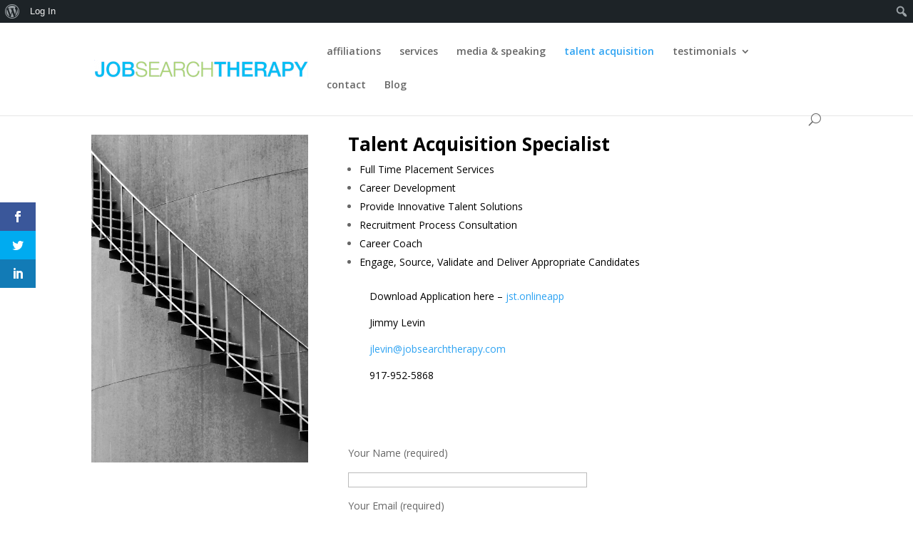

--- FILE ---
content_type: text/javascript
request_url: https://jobsearchtherapy.com/wp-content/plugins/all-in-one-seo-pack/dist/Lite/assets/js/Tabs.13bb57b9.js
body_size: 8434
content:
import{c as wo,T as ft,a as Se}from"./runtime-dom.esm-bundler.dc49ee3e.js";import{u as pt}from"./vue-router.41e9d860.js";import{a as Ne,e as vt,u as ht}from"./index.4b887428.js";import{_ as mt}from"./Button.9a301412.js";import{C as bt}from"./ProBadge.e6ec5f9a.js";import{S as yt}from"./Caret.cd869c5d.js";import{S as gt}from"./Information.98ebb530.js";import{T as wt}from"./Slide.3003ef51.js";import{V as pe,aY as _t,Z as H,a9 as De,b6 as Fe,U as Tt,W as w,f as je,n as ce,b4 as Ve,g as St,v as ne,X as $t,Y as y,R as Ct,a$ as Pt,ap as Eo,F as q,h as Oo,o as v,c as g,_,a3 as A,ae as M,a0 as Y,x as ve,an as Mt,aj as kt,a1 as ue,a2 as N,ad as Et,a5 as He,a6 as B,l as x,af as se,$ as P,a4 as S,a7 as ae}from"./runtime-core.esm-bundler.ce5add0b.js";import"./translations.e71e2202.js";import{_ as Ot}from"./_plugin-vue_export-helper.eefbdd86.js";import{_ as K}from"./default-i18n.65d58dd6.js";const At=()=>({processSaveChanges:t=>{window.aioseoBus.$emit("saving-changes");const n=Ne();n.loading=!0;let o=!1,r=!1,i="saveChanges";setTimeout(()=>{o=!0,r&&(n.loading=!1)},1500);const a=vt();t==="htaccess-editor"&&(i="saveHtaccess",a.htaccessError=null),n.aioseo.data.isNetworkAdmin&&t==="robots-editor"&&(i="saveNetworkRobots"),a[i]().then(c=>{c&&c.body.redirection||(o||t==="htaccess-editor"?n.loading=!1:r=!0,window.aioseoBus.$emit("changes-saved"))})}}),Ye={locks:{},zIndex:2e3,enableRipple:!0};pe(Ye);var Ue=pe(Ye),Lt=Object.defineProperty,It=Object.defineProperties,Rt=Object.getOwnPropertyDescriptors,$e=Object.getOwnPropertySymbols,zt=Object.prototype.hasOwnProperty,Bt=Object.prototype.propertyIsEnumerable,Ce=(e,t,n)=>t in e?Lt(e,t,{enumerable:!0,configurable:!0,writable:!0,value:n}):e[t]=n,Wt=(e,t)=>{for(var n in t||(t={}))zt.call(t,n)&&Ce(e,n,t[n]);if($e)for(var n of $e(t))Bt.call(t,n)&&Ce(e,n,t[n]);return e},xt=(e,t)=>It(e,Rt(t)),k=e=>typeof e=="string",Nt=e=>typeof e=="boolean",he=e=>typeof e=="number",Xe=e=>he(e)||k(e)&&/^[-+]?\d+$/.test(e),Dt=e=>Object.prototype.toString.call(e)==="[object Object]";var Ft=e=>typeof e=="function",qe=e=>Array.isArray(e);var jt=e=>e===window,Vt=()=>oe()&&"ontouchstart"in window,oe=()=>typeof window<"u";var{hasOwnProperty:Ro}=Object.prototype;var Pe=(e,t)=>{if(e.length){const n=e.indexOf(t);if(n>-1)return e.splice(n,1)}};var Ht=(...e)=>e.map(t=>{if(qe(t)){const[n,o,r=null]=t;return n?o:r}return t}),Yt=()=>typeof globalThis<"u"?globalThis:oe()?window:typeof global<"u"?global:self,de=e=>{const t=Yt();return t.requestAnimationFrame?t.requestAnimationFrame(e):t.setTimeout(e)};var Ut=()=>new Promise(e=>{de(e)}),Ke=()=>new Promise(e=>{de(()=>{de(e)})}),me=e=>window.getComputedStyle(e),J=e=>{if(jt(e)){const t=e.innerWidth,n=e.innerHeight,o={x:0,y:0,top:0,left:0,right:t,bottom:n,width:t,height:n};return xt(Wt({},o),{toJSON:()=>o})}return e.getBoundingClientRect()};var Xt=e=>{const t="scrollTop"in e?e.scrollTop:e.scrollY;return Math.max(t,0)},qt=e=>{const t="scrollLeft"in e?e.scrollLeft:e.scrollX;return Math.max(t,0)};function D(e,...t){if(qe(e))return e.map(n=>n(...t));if(e)return e(...t)}var Ze=e=>e==null?0:k(e)?(e=parseFloat(e),e=Number.isNaN(e)?0:e,e):Nt(e)?Number(e):e,Kt=(e,t,n)=>Math.min(n,Math.max(t,e));var Zt=e=>Gt(e).replace(e.charAt(0),e.charAt(0).toUpperCase()),Gt=e=>e.replace(/-(\w)/g,(t,n)=>n.toUpperCase());function Jt(e){return t=>{const n=`${e}-${t}`,o=r=>r?r[0]==="$"?r.replace("$",e):r.startsWith("--")?`${n}${r}`:`${n}__${r}`:n;return{name:Zt(n),n:o,classes:Ht}}}var Qt=Object.defineProperty,Q=Object.getOwnPropertySymbols,Ge=Object.prototype.hasOwnProperty,Je=Object.prototype.propertyIsEnumerable,Me=(e,t,n)=>t in e?Qt(e,t,{enumerable:!0,configurable:!0,writable:!0,value:n}):e[t]=n,en=(e,t)=>{for(var n in t||(t={}))Ge.call(t,n)&&Me(e,n,t[n]);if(Q)for(var n of Q(t))Je.call(t,n)&&Me(e,n,t[n]);return e},tn=(e,t)=>{var n={};for(var o in e)Ge.call(e,o)&&t.indexOf(o)<0&&(n[o]=e[o]);if(e!=null&&Q)for(var o of Q(e))t.indexOf(o)<0&&Je.call(e,o)&&(n[o]=e[o]);return n};function Qe(e){let t=!1;je(()=>{e(),ce(()=>{t=!0})}),Ve(()=>{t&&e()})}function fe(e,t,n,o={}){if(!oe())return;const{passive:r=!1,capture:i=!1}=o;let a=!1,c=!1;const s=l=>Ft(l)?l():Ct(l),u=l=>{if(a||c)return;const f=s(l);f&&(f.addEventListener(t,n,{passive:r,capture:i}),a=!0)},d=l=>{if(!a||c)return;const f=s(l);f&&(f.removeEventListener(t,n,{capture:i}),a=!1)};let h;_t(e)&&(h=H(()=>e.value,(l,f)=>{d(f),u(l)}));const m=()=>{h==null||h(),d(e),c=!0};return Qe(()=>{u(e)}),De(()=>{d(e)}),Fe(()=>{d(e)}),m}function nn(e){let t=!1;Fe(()=>{t=!0,e()}),St(()=>{t||e()})}function on(e){const t=ne();return e in t.provides}function rn(e){if(!on(e))return{index:null,parentProvider:null,bindParent:null};const n=Tt(e),{childInstances:o,collect:r,clear:i}=n,a=tn(n,["childInstances","collect","clear"]),c=ne();return{index:w(()=>o.indexOf(c)),parentProvider:a,bindParent:d=>{je(()=>{ce().then(()=>{r(c,d)})}),De(()=>{ce().then(()=>{i(c,d)})})}}}function sn(e){const t=[],n=o=>{if(o!=null&&o.component){n(o==null?void 0:o.component.subTree);return}Array.isArray(o==null?void 0:o.children)&&o.children.forEach(r=>{Pt(r)&&(t.push(r),n(r))})};return n(e),t}function an(e){const t=ne(),n=pe([]),o=[],r=w(()=>n.length),i=()=>{const u=sn(t.subTree);n.sort((d,h)=>u.indexOf(d.vnode)-u.indexOf(h.vnode))},a=(u,d)=>{n.push(u),o.push(d),i()},c=(u,d)=>{Pe(n,u),Pe(o,d)};return{length:r,childProviders:o,bindChildren:u=>{$t(e,en({childInstances:n,collect:a,clear:c},u))}}}function et(e){fe(()=>window,"resize",e,{passive:!0}),fe(()=>window,"orientationchange",e,{passive:!0})}var ln=Object.defineProperty,cn=Object.defineProperties,un=Object.getOwnPropertyDescriptors,ke=Object.getOwnPropertySymbols,dn=Object.prototype.hasOwnProperty,fn=Object.prototype.propertyIsEnumerable,Ee=(e,t,n)=>t in e?ln(e,t,{enumerable:!0,configurable:!0,writable:!0,value:n}):e[t]=n,pn=(e,t)=>{for(var n in t||(t={}))dn.call(t,n)&&Ee(e,n,t[n]);if(ke)for(var n of ke(t))fn.call(t,n)&&Ee(e,n,t[n]);return e},vn=(e,t)=>cn(e,un(t));function le(e,t){return Array.isArray(t)?t.reduce((n,o)=>(n[o]=e[o],n),{}):e[t]}function be(e,t){const n=t??e;return n.install=function(o){const{name:r}=e;r&&o.component(r,e)},n}function ye(e,t){e.setPropsDefaults=function(n){Object.entries(n).forEach(([o,r])=>{const i=t[o];if(i!=null){if(Dt(i)){t[o]=vn(pn({},i),{default:r});return}t[o]={type:i,default:r}}})}}const re=Jt("var");function j(e){return{type:[Function,Array],default:e}}function hn(e,t){return e===!1?null:(e===!0&&t&&(e=t),`var-elevation--${e}`)}var mn=Object.defineProperty,bn=Object.defineProperties,yn=Object.getOwnPropertyDescriptors,Oe=Object.getOwnPropertySymbols,gn=Object.prototype.hasOwnProperty,wn=Object.prototype.propertyIsEnumerable,Ae=(e,t,n)=>t in e?mn(e,t,{enumerable:!0,configurable:!0,writable:!0,value:n}):e[t]=n,tt=(e,t)=>{for(var n in t||(t={}))gn.call(t,n)&&Ae(e,n,t[n]);if(Oe)for(var n of Oe(t))wn.call(t,n)&&Ae(e,n,t[n]);return e},_n=(e,t)=>bn(e,yn(t));const{n:nt}=re("ripple"),Le=250;function Tn(e){const{zIndex:t,position:n}=me(e);e.style.overflow="hidden",e.style.overflowX="hidden",e.style.overflowY="hidden",n==="static"&&(e.style.position="relative"),t==="auto"&&(e.style.zIndex="1")}function Ie(e){return"touches"in e}function Sn(e,t){const{top:n,left:o}=J(e),{clientWidth:r,clientHeight:i}=e,a=Math.sqrt(r**2+i**2)/2,c=a*2,s=Ie(t)?t.touches[0].clientX-o:r/2,u=Ie(t)?t.touches[0].clientY-n:i/2,d=(r-a*2)/2,h=(i-a*2)/2,m=s-a,l=u-a;return{x:m,y:l,centerX:d,centerY:h,size:c}}function ge(e){const t=this._ripple;if(t.removeRipple(),t.disabled||t.tasker||!Ue.enableRipple)return;const n=()=>{t.tasker=null;const{x:o,y:r,centerX:i,centerY:a,size:c}=Sn(this,e),s=document.createElement("div");s.classList.add(nt()),s.style.opacity="0",s.style.transform=`translate(${o}px, ${r}px) scale3d(.3, .3, .3)`,s.style.width=`${c}px`,s.style.height=`${c}px`,t.color&&(s.style.backgroundColor=t.color),s.dataset.createdAt=String(performance.now()),Tn(this),this.appendChild(s),window.setTimeout(()=>{s.style.transform=`translate(${i}px, ${a}px) scale3d(1, 1, 1)`,s.style.opacity=".25"},20)};t.tasker=window.setTimeout(n,30)}function ee(){const e=this._ripple,t=()=>{const n=this.querySelectorAll(`.${nt()}`);if(!n.length)return;const o=n[n.length-1],r=Le-performance.now()+Number(o.dataset.createdAt);window.setTimeout(()=>{o.style.opacity="0",window.setTimeout(()=>{var i;return(i=o.parentNode)==null?void 0:i.removeChild(o)},Le)},r)};e.tasker?window.setTimeout(t,30):t()}function ot(){if(!Vt()||!Ue.enableRipple)return;const e=this._ripple;e.tasker&&window.clearTimeout(e.tasker),e.tasker=null}let te=!1;function $n(e){te||!(e.key===" "||e.key==="Enter")||(ge.call(this,e),te=!0)}function Re(){te&&(ee.call(this),te=!1)}function Cn(e,t){var n;e._ripple=_n(tt({tasker:null},(n=t.value)!=null?n:{}),{removeRipple:ee.bind(e)}),e.addEventListener("touchstart",ge,{passive:!0}),e.addEventListener("touchmove",ot,{passive:!0}),e.addEventListener("dragstart",ee,{passive:!0}),e.addEventListener("keydown",$n),e.addEventListener("keyup",Re),e.addEventListener("blur",Re),document.addEventListener("touchend",e._ripple.removeRipple,{passive:!0}),document.addEventListener("touchcancel",e._ripple.removeRipple,{passive:!0}),document.addEventListener("dragend",e._ripple.removeRipple,{passive:!0})}function Pn(e){e.removeEventListener("touchstart",ge),e.removeEventListener("touchmove",ot),e.removeEventListener("dragstart",ee),!(!e._ripple||!e._ripple.removeRipple)&&(document.removeEventListener("touchend",e._ripple.removeRipple),document.removeEventListener("touchcancel",e._ripple.removeRipple),document.removeEventListener("dragend",e._ripple.removeRipple))}function Mn(e,t){var n,o,r,i,a,c;const s={color:(n=t.value)==null?void 0:n.color,disabled:(o=t.value)==null?void 0:o.disabled};(s.color!==((r=e._ripple)==null?void 0:r.color)||s.disabled!==((i=e._ripple)==null?void 0:i.disabled))&&(e._ripple=tt({tasker:s.disabled?null:(a=e._ripple)==null?void 0:a.tasker,removeRipple:(c=e._ripple)==null?void 0:c.removeRipple},s))}const kn={mounted:Cn,unmounted:Pn,updated:Mn,install(e){e.directive("ripple",this)}};var En=kn;function On(e,t){throw Error(`Varlet [${e}]: ${t}`)}function An(e){let t=e;for(;t&&!(!t.parentNode||(t=t.parentNode,t===document.body||t===document.documentElement));){const n=/(scroll|auto)/,{overflowY:o,overflow:r}=me(t);if(n.test(o)||n.test(r))return t}return window}function Ln(){const{width:e,height:t}=J(window);return{vw:e,vh:t,vMin:Math.min(e,t),vMax:Math.max(e,t)}}const In=e=>k(e)&&e.endsWith("rem"),Rn=e=>k(e)&&e.endsWith("px")||he(e),zn=e=>k(e)&&e.endsWith("vw"),Bn=e=>k(e)&&e.endsWith("vh"),Wn=e=>k(e)&&e.endsWith("vmin"),xn=e=>k(e)&&e.endsWith("vmax"),Nn=e=>{if(Xe(e))return Number(e);if(Rn(e))return+e.replace("px","");if(!oe())return 0;const{vw:t,vh:n,vMin:o,vMax:r}=Ln();if(zn(e))return+e.replace("vw","")*t/100;if(Bn(e))return+e.replace("vh","")*n/100;if(Wn(e))return+e.replace("vmin","")*o/100;if(xn(e))return+e.replace("vmax","")*r/100;if(In(e)){const i=+e.replace("rem",""),a=me(document.documentElement).fontSize;return i*parseFloat(a)}return k(e)?Ze(e):0},Dn=e=>{if(e!=null)return Xe(e)?`${e}px`:String(e)};function ze(e,{top:t=0,left:n=0,duration:o=300,animation:r}){const i=Date.now(),a=Xt(e),c=qt(e);return new Promise(s=>{const u=()=>{const d=(Date.now()-i)/o;if(d<1){const h=a+(t-a)*r(d),m=c+(n-c)*r(d);e.scrollTo(m,h),requestAnimationFrame(u)}else e.scrollTo(n,t),s()};requestAnimationFrame(u)})}const zo=["button","input","select","textarea","[tabindex]","[href]"].map(e=>`${e}:not([disabled])`).join(", ");const Be=e=>e;const V={offsetTop:{type:[String,Number],default:0},zIndex:{type:[String,Number],default:10},cssMode:Boolean,disabled:Boolean,onScroll:j()};var We=(e,t,n)=>new Promise((o,r)=>{var i=s=>{try{c(n.next(s))}catch(u){r(u)}},a=s=>{try{c(n.throw(s))}catch(u){r(u)}},c=s=>s.done?o(s.value):Promise.resolve(s.value).then(i,a);c((n=n.apply(e,t)).next())});const{name:Fn,n:jn,classes:Vn}=re("sticky");function Hn(e,t){return v(),g("div",{class:M(e.classes(e.n(),[e.enableCSSMode,e.n("--css-mode")])),ref:"stickyEl",style:Y({zIndex:e.toNumber(e.zIndex),top:e.enableCSSMode?`${e.offsetTop}px`:void 0,width:e.enableFixedMode?e.fixedWidth:void 0,height:e.enableFixedMode?e.fixedHeight:void 0})},[_("div",{class:M(e.n("wrapper")),ref:"wrapperEl",style:Y({zIndex:e.toNumber(e.zIndex),position:e.enableFixedMode?"fixed":void 0,width:e.enableFixedMode?e.fixedWrapperWidth:void 0,height:e.enableFixedMode?e.fixedWrapperHeight:void 0,left:e.enableFixedMode?e.fixedLeft:void 0,top:e.enableFixedMode?e.fixedTop:void 0})},[A(e.$slots,"default")],6)],6)}const rt=ve({name:Fn,props:V,setup(e){const t=y(null),n=y(null),o=y(!1),r=y("0px"),i=y("0px"),a=y("auto"),c=y("auto"),s=y("auto"),u=y("auto"),d=w(()=>!e.disabled&&e.cssMode),h=w(()=>!e.disabled&&!e.cssMode&&o.value),m=w(()=>Nn(e.offsetTop));let l;H(()=>e.disabled,L),Qe(()=>We(this,null,function*(){yield Ke(),E(),T()})),nn(U),et(L),fe(()=>window,"scroll",T);function f(){const{cssMode:$,disabled:W}=e;if(W)return;let I=0;if(l&&l!==window){const{top:p}=J(l);I=p}const R=n.value,z=t.value,{top:ie,left:O}=J(z),X=ie-I;return X<=m.value?($||(a.value=`${z.offsetWidth}px`,c.value=`${z.offsetHeight}px`,r.value=`${I+m.value}px`,i.value=`${O}px`,s.value=`${R.offsetWidth}px`,u.value=`${R.offsetHeight}px`,o.value=!0),{offsetTop:m.value,isFixed:!0}):(o.value=!1,{offsetTop:X,isFixed:!1})}function E(){l=An(t.value),l!==window&&l.addEventListener("scroll",T)}function T(){const $=f();$&&D(e.onScroll,$.offsetTop,$.isFixed)}function U(){!l||l===window||l.removeEventListener("scroll",T)}function L(){return We(this,null,function*(){o.value=!1,yield Ut(),f()})}return{stickyEl:t,wrapperEl:n,isFixed:o,offsetTop:m,fixedTop:r,fixedLeft:i,fixedWidth:a,fixedHeight:c,fixedWrapperWidth:s,fixedWrapperHeight:u,enableCSSMode:d,enableFixedMode:h,n:jn,classes:Vn,resize:L,toNumber:Ze}}});rt.render=Hn;var we=rt;be(we);ye(we,V);var Yn=we;const it={name:[String,Number],disabled:Boolean,ripple:{type:Boolean,default:!0},onClick:j()},st=Symbol("TABS_BIND_TAB_KEY");function Un(){const{childProviders:e,bindChildren:t,length:n}=an(st);return{length:n,tabList:e,bindTabList:t}}function Xn(){const{parentProvider:e,bindParent:t,index:n}=rn(st);return t||On("Tab","<var-tab/> must in <var-tabs/>"),{index:n,tabs:e,bindTabs:t}}const{name:qn,n:Z,classes:Kn}=re("tab");function Zn(e,t){const n=Mt("ripple");return kt((v(),g("div",{class:M(e.classes(e.n(),e.n("$--box"),e.computeColorClass(),e.n(`--${e.itemDirection}`))),ref:"tabEl",style:Y({color:e.computeColorStyle()}),onClick:t[0]||(t[0]=(...o)=>e.handleClick&&e.handleClick(...o))},[A(e.$slots,"default")],6)),[[n,{disabled:e.disabled||!e.ripple}]])}const at=ve({name:qn,directives:{Ripple:En},props:it,setup(e){const t=y(null),n=w(()=>t.value),o=w(()=>e.name),r=w(()=>e.disabled),{index:i,tabs:a,bindTabs:c}=Xn(),{onTabClick:s,active:u,activeColor:d,inactiveColor:h,disabledColor:m,itemDirection:l,resize:f}=a,E={name:o,index:i,disabled:r,element:n};c(E),H(()=>[e.name,e.disabled],f);function T(){return e.name!=null?u.value===e.name:u.value===(i==null?void 0:i.value)}function U(){return e.disabled?m.value:T()?d.value:h.value}function L(){return e.disabled?Z("$-tab--disabled"):T()?Z("$-tab--active"):Z("$-tab--inactive")}function $(W){const{disabled:I,name:R,onClick:z}=e;I||(D(z,R??i.value,W),s(E))}return{tabEl:t,active:u,activeColor:d,inactiveColor:h,itemDirection:l,n:Z,classes:Kn,computeColorStyle:U,computeColorClass:L,handleClick:$}}});at.render=Zn;var _e=at;be(_e);ye(_e,it);var Gn=_e;const lt={active:{type:[String,Number],default:0},layoutDirection:{type:String,default:"horizontal"},itemDirection:{type:String,default:"horizontal"},fixedBottom:Boolean,activeColor:String,inactiveColor:String,disabledColor:String,color:String,indicatorColor:String,indicatorSize:[String,Number],elevation:{type:[Boolean,String,Number],default:!1},scrollable:{type:String,default:"auto"},indicatorPosition:{type:String,default:"normal"},safeArea:Boolean,sticky:Boolean,stickyCssMode:le(V,"cssMode"),stickyZIndex:le(V,"zIndex"),offsetTop:le(V,"offsetTop"),onClick:j(),onChange:j(),"onUpdate:active":j()};var xe=(e,t,n)=>new Promise((o,r)=>{var i=s=>{try{c(n.next(s))}catch(u){r(u)}},a=s=>{try{c(n.throw(s))}catch(u){r(u)}},c=s=>s.done?o(s.value):Promise.resolve(s.value).then(i,a);c((n=n.apply(e,t)).next())});const{name:Jn,n:Qn,classes:eo}=re("tabs");function to(e,t){return v(),ue(He(e.sticky?e.n("$-sticky"):e.Transition),{ref:e.sticky?"stickyComponent":void 0,"css-mode":e.sticky?e.stickyCssMode:void 0,"offset-top":e.sticky?e.offsetTop:void 0,"z-index":e.sticky?e.stickyZIndex:void 0},{default:N(()=>[_("div",Et({class:e.classes(e.n(),e.n("$--box"),e.n(`--item-${e.itemDirection}`),e.n(`--layout-${e.layoutDirection}-padding`),e.formatElevation(e.elevation,4),[e.fixedBottom,e.n("--fixed-bottom")],[e.safeArea,e.n("--safe-area")]),style:{background:e.color}},e.$attrs),[_("div",{ref:"scrollerEl",class:M(e.classes(e.n("tab-wrap"),[e.localScrollable,e.n(`--layout-${e.layoutDirection}-scrollable`)],e.n(`--layout-${e.layoutDirection}`)))},[A(e.$slots,"default"),_("div",{class:M(e.classes(e.n("indicator"),e.n(`--layout-${e.layoutDirection}${e.indicatorPosition}-indicator`))),style:Y({width:e.layoutDirection==="horizontal"?e.indicatorWidth:e.toSizeUnit(e.indicatorSize),height:e.layoutDirection==="horizontal"?e.toSizeUnit(e.indicatorSize):e.indicatorHeight,transform:e.layoutDirection==="horizontal"?`translateX(${e.indicatorX})`:`translateY(${e.indicatorY})`})},[_("div",{class:M(e.classes(e.n("indicator-inner"),e.n(`--layout-${e.layoutDirection}-indicator-inner`))),style:Y({background:e.indicatorColor||e.activeColor})},null,6)],6)],2)],16)]),_:3},8,["css-mode","offset-top","z-index"])}const ct=ve({name:Jn,components:{VarSticky:Yn},inheritAttrs:!1,props:lt,setup(e){const t=y("0px"),n=y("0px"),o=y("0px"),r=y("0px"),i=y(!1),a=y(null),c=w(()=>e.active),s=w(()=>e.activeColor),u=w(()=>e.inactiveColor),d=w(()=>e.disabledColor),h=w(()=>e.itemDirection),m=y(null),l=w(()=>e.indicatorPosition==="reverse"?"-reverse":""),{tabList:f,bindTabList:E,length:T}=Un();E({active:c,activeColor:s,inactiveColor:u,disabledColor:d,itemDirection:h,resize:O,onTabClick:L}),H(()=>T.value,()=>xe(this,null,function*(){yield Ke(),O()})),H(()=>[e.active,e.scrollable],O),Ve(O),et(O);function L(p){var b;const C=(b=p.name.value)!=null?b:p.index.value,{active:F,onChange:ut,onClick:dt}=e;D(e["onUpdate:active"],C),D(dt,C),C!==F&&D(ut,C)}function $(){return f.find(({name:p})=>e.active===p.value)}function W(p){return f.find(({index:b})=>(p??e.active)===b.value)}function I(){if(T.value===0)return;const{active:p}=e;if(he(p)){const b=Kt(p,0,T.value-1);return D(e["onUpdate:active"],b),W(b)}}function R(){i.value=e.scrollable==="always"||f.length>=5}function z({element:p}){const b=p.value;b&&(e.layoutDirection==="horizontal"?(t.value=`${b.offsetWidth}px`,o.value=`${b.offsetLeft}px`):(n.value=`${b.offsetHeight}px`,r.value=`${b.offsetTop}px`))}function ie({element:p}){if(!i.value)return;const b=a.value,C=p.value;if(e.layoutDirection==="horizontal"){const F=C.offsetLeft+C.offsetWidth/2-b.offsetWidth/2;ze(b,{left:F,animation:Be})}else{const F=C.offsetTop+C.offsetHeight/2-b.offsetHeight/2;ze(b,{top:F,animation:Be})}}function O(){const p=$()||W()||I();!p||p.disabled.value||(R(),z(p),ie(p))}function X(){return xe(this,null,function*(){e.sticky&&m.value&&(yield m.value.resize())})}return{stickyComponent:m,indicatorWidth:t,indicatorHeight:n,indicatorX:o,indicatorY:r,indicatorPosition:l,localScrollable:i,scrollerEl:a,Transition:ft,toSizeUnit:Dn,n:Qn,classes:eo,resize:O,resizeSticky:X,formatElevation:hn}}});ct.render=to;var Te=ct;be(Te);ye(Te,lt);var no=Te;const G="all-in-one-seo-pack",oo={emits:["changed"],setup(){var o,r;const e=ne();let t={name:""};(r=(o=e==null?void 0:e.root)==null?void 0:o.data)!=null&&r.screenContext||(t=pt());const{processSaveChanges:n}=At();return{postEditorStore:ht(),processSaveChanges:n,rootStore:Ne(),route:t}},components:{BaseButton:mt,CoreProBadge:bt,SvgCaret:yt,SvgCircleInformation:gt,TransitionSlide:wt,VarTab:Gn,VarTabs:no},props:{tabs:{type:Array,required:!0},skinnyTabs:Boolean,active:String,showSaveButton:{type:Boolean,default(){return!0}},internal:Boolean,disableMobile:Boolean,disableTabs:Boolean},data(){return{buttonLoading:!1,showMobileMenu:!1,showMobileTabs:!1,strings:{saveChanges:K("Save Changes",G),new:K("NEW!",G),beta:K("BETA!",G),comingSoon:K("COMING SOON!",G)}}},watch:{activeTab(){this.$nextTick(()=>this.maybeShowMobileMenu())}},computed:{activeTab(){var e;return this.active?this.active:this.route&&this.route.name?this.route.name:(e=this.tabs[0])==null?void 0:e.slug},filteredTabs(){return this.tabs.filter(e=>e.slug!==(this.active?this.active:this.route&&this.route.name?this.route.name:""))}},methods:{clickMobileTabs(e){this.$emit("changed",e),this.showMobileTabs=!1},maybeChangeTab(e){if(this.disableTabs)return;if(this.active){this.$emit("changed",e);return}const t=this.tabs.find(n=>n.slug===e);t&&this.$router.push(t.url)},getActiveTabName(){const e=this.tabs.find(t=>t.slug===(this.active?this.active:this.route&&this.route.name?this.route.name:""));return e?e.name:""},maybeShowMobileMenu(){if(this.disableMobile)return;if(window.matchMedia("(max-width: 782px)").matches){this.showMobileMenu=!0;return}const e=this.$refs["aioseo-tabs"],t=this.$refs["tabs-scroller"];if(!e||!t)return;const n=t.scrollWidth;let o=0,r=0;const i=this.$refs["tabs-button"];if(i){const u=i.querySelector(".aioseo-button");o=u?u.offsetWidth:0}const a=this.$refs["tabs-extra"];a&&(r=a.offsetWidth);const c=n+o+r,s=e.offsetWidth;this.showMobileMenu=c>s},createRipple(e){const t=e.currentTarget,n=document.createElement("span"),o=Math.max(t.clientWidth,t.clientHeight),r=o/2,i=t.getBoundingClientRect();n.style.width=n.style.height=`${o}px`,n.style.left=`${e.clientX-(i.left+r)}px`,n.style.top=`${e.clientY-(i.top+r)}px`,n.classList.add("ripple");const a=t.getElementsByClassName("ripple")[0];a&&a.remove(),t.appendChild(n)}},beforeMount(){window.addEventListener("resize",this.maybeShowMobileMenu)},async mounted(){this.$nextTick(()=>{this.maybeShowMobileMenu();const e=this.$refs["aioseo-tabs"],t=e.querySelector(".var-tab--active"),n=e.querySelector(".var-tabs__indicator");if(!t||!n)return;setTimeout(()=>{n.style.width==="0px"&&(n.style.width=`${t.offsetWidth}px`,n.style.transform=`translateX(${t.offsetLeft}px)`)},300),new MutationObserver(()=>{n.style.width==="0px"&&(n.style.width=`${t.offsetWidth}px`,n.style.transform=`translateX(${t.offsetLeft}px)`)}).observe(n,{attributes:!0});const r=e.querySelectorAll(".var-tab");r.length&&r.forEach(i=>{i.addEventListener("click",this.createRipple)})})},beforeUnmount(){window.removeEventListener("resize",this.maybeShowMobileMenu)}},ro={class:"tab-label"},io={key:0,class:"warning"},so={key:0,class:"label pro-badge"},ao={key:1,class:"label new"},lo={key:2,class:"label beta"},co={key:3,class:"label coming-soon"},uo={key:0,class:"aioseo-mobile-tabs"},fo=_("span",{class:"tab-indicator"},null,-1),po={class:"tab-links"},vo={key:0,class:"new"},ho=["onClick"],mo={key:1,class:"button-right",ref:"tabs-button"},bo={class:"tabs-extra",ref:"tabs-extra"};function yo(e,t,n,o,r,i){const a=B("svg-circle-information"),c=B("core-pro-badge"),s=B("var-tab"),u=B("var-tabs"),d=B("svg-caret"),h=B("transition-slide"),m=B("base-button");return v(),g("div",{class:M(["aioseo-tabs",{internal:n.internal,skinny:n.skinnyTabs}]),ref:"aioseo-tabs"},[_("div",{class:M(["tabs-scroller",{"visually-hidden":r.showMobileMenu}]),ref:"tabs-scroller"},[x(u,{active:i.activeTab,onClick:i.maybeChangeTab,ref:"var-tabs"},{default:N(()=>[(v(!0),g(q,null,se(n.tabs,(l,f)=>(v(),ue(s,{name:l.slug,key:f},{default:N(()=>[A(e.$slots,"var-tab",{tab:l},()=>[A(e.$slots,"var-tab-icon",{tab:l}),_("span",ro,P(l.name),1),A(e.$slots,"after-label",{tab:l}),l.warning&&e.$root.$data.screenContext!=="sidebar"?(v(),g("span",io,[x(a,{width:"15",height:"15"})])):S("",!0),l.label?(v(),g(q,{key:1},[l.label==="pro"?(v(),g("span",so,[x(c)])):S("",!0),l.label==="new"?(v(),g("span",ao,P(r.strings.new),1)):S("",!0),l.label==="beta"?(v(),g("span",lo,P(r.strings.beta),1)):S("",!0),l.label==="coming-soon"?(v(),g("span",co,P(r.strings.comingSoon),1)):S("",!0)],64)):S("",!0)])]),_:2},1032,["name"]))),128))]),_:3},8,["active","onClick"])],2),r.showMobileMenu?(v(),g("div",uo,[_("div",{class:"active-tab",onClick:t[1]||(t[1]=l=>r.showMobileTabs=!r.showMobileTabs)},[_("div",null,[ae(P(i.getActiveTabName())+" ",1),x(d,{onClick:t[0]||(t[0]=Se(l=>r.showMobileTabs=!r.showMobileTabs,["stop"])),class:M({rotated:!r.showMobileTabs})},null,8,["class"]),fo])]),x(h,{active:r.showMobileTabs,class:"tab-dropdown"},{default:N(()=>[_("div",po,[n.active?S("",!0):(v(!0),g(q,{key:0},se(i.filteredTabs,(l,f)=>(v(),ue(He(n.active?"a":"router-link"),{key:f,to:l.url,onClick:t[2]||(t[2]=E=>r.showMobileTabs=!1)},{default:N(()=>[ae(P(l.name)+" ",1),l.label==="new"?(v(),g("span",vo,P(r.strings.new),1)):S("",!0)]),_:2},1032,["to"]))),128)),n.active?(v(!0),g(q,{key:1},se(i.filteredTabs,(l,f)=>(v(),g("a",{href:"#",key:f,onClick:Se(E=>i.clickMobileTabs(l.slug),["prevent"])},P(l.name),9,ho))),128)):S("",!0)])]),_:1},8,["active"])])):S("",!0),n.showSaveButton?(v(),g("div",mo,[A(e.$slots,"button",{},()=>[x(m,{type:"blue",size:"medium",loading:o.rootStore.loading,onClick:t[3]||(t[3]=l=>o.processSaveChanges(o.route.name))},{default:N(()=>[ae(P(r.strings.saveChanges),1)]),_:1},8,["loading"])])],512)):S("",!0),_("div",bo,[A(e.$slots,"extra")],512)],2)}const Bo=Ot(oo,[["render",yo]]);export{Bo as C,At as u};


--- FILE ---
content_type: text/plain
request_url: https://www.google-analytics.com/j/collect?v=1&_v=j102&a=1316664608&t=pageview&_s=1&dl=https%3A%2F%2Fjobsearchtherapy.com%2Ftalent-acquisition-specialist%2F%3Ftab%3Dsettings&ul=en-us%40posix&dt=Talent%20Acquisition%20Specialist%20%7C%20Job%20Search%20Therapy&sr=1280x720&vp=1280x720&_u=IEBAAEABAAAAACAAI~&jid=1833835765&gjid=773874714&cid=266068020.1768288588&tid=UA-75372443-1&_gid=1374293106.1768288588&_r=1&_slc=1&z=2053467987
body_size: -287
content:
2,cG-54D2T2VWQ4